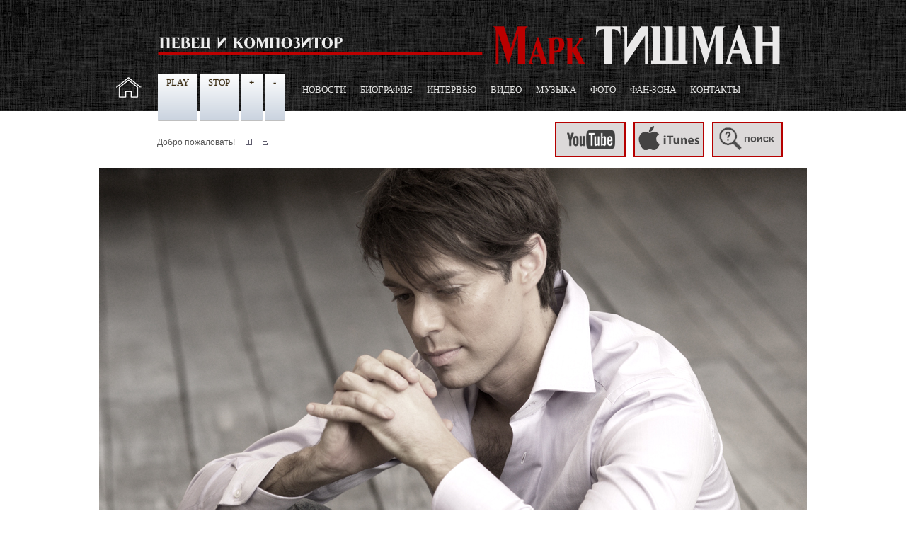

--- FILE ---
content_type: text/html; charset=UTF-8
request_url: http://www.marktishman.ru/photo/26-0-4795
body_size: 8708
content:
<HTML xmlns:o = "urn:schemas-microsoft-com:office:office"><HEAD><TITLE>Сайт певца Марка Тишмана. Официальные видео, песни - Фотоальбом</title>
<link type="text/css" rel="stylesheet" href="/_st/my.css" />
<meta http-equiv="Content-Type" content="text/html; charset=windows-1251">
<meta name="keywords" content="Тишман, Марк Тишман, скачать песни Марка Тишмана, Марк Тишман и Нонна Гришаева, сайт Марка Тишмана, заказать выступление Марка Тишмана"/>
<meta name="description" content="Сайт о Марке Тишмане - всё о композиторе и певце Марке Тишмане. Организация концертов Марка Тишмана, организация гастролей Марка Тишмана, биография Марка Тишмана, фото Марка Тишмана, песни Марка Тишмана"/>
<META NAME=robots CONTENT="all"/>
<meta name="rating" content="General"/>
<META NAME=category CONTENT="Марк Тишман, Тишман, сайт"/>
<TITLE>Певец и композитор Марк Тишман. Биография и фотографии. Скачать песни Марка Тишмана. Организация гастролей Марка Тишмана</TITLE> 
<!--[if gte IE 5.5000]>
<!--[if lte IE 7]><script defer type="text/javascript" src="pngfix.js"></script><![endif]-->



	<link rel="stylesheet" href="/.s/src/base.min.css?v=041628" />
	<link rel="stylesheet" href="/.s/src/layer3.min.css?v=041617" />

	<script src="/.s/src/jquery-1.12.4.min.js"></script>
	
	<script src="/.s/src/uwnd.min.js?v=041628"></script>
	<script src="//s765.ucoz.net/cgi/uutils.fcg?a=uSD&ca=2&ug=999&isp=1&r=0.748374368058382"></script>
	<link rel="stylesheet" href="/.s/src/ulightbox/ulightbox.min.css" />
	<link rel="stylesheet" href="/.s/src/photo.css?v=041617" />
	<link rel="stylesheet" href="/.s/src/photopage.min.css?v=041617" />
	<script src="/.s/src/ulightbox/ulightbox.min.js"></script>
	<script src="/.s/src/photopage.min.js?v=041617"></script>
	<script>
/* --- UCOZ-JS-DATA --- */
window.uCoz = {"site":{"domain":"marktishman.ru","id":"0tishman","host":"tishman.ucoz.ru"},"country":"US","layerType":3,"uLightboxType":1,"module":"photo","language":"ru","sign":{"7252":"Предыдущий","5255":"Помощник","5458":"Следующий","7251":"Запрошенный контент не может быть загружен. Пожалуйста, попробуйте позже.","3125":"Закрыть","7287":"Перейти на страницу с фотографией.","7253":"Начать слайд-шоу","7254":"Изменить размер"},"ssid":"440124555041210731775"};
/* --- UCOZ-JS-CODE --- */

		function eRateEntry(select, id, a = 65, mod = 'photo', mark = +select.value, path = '', ajax, soc) {
			if (mod == 'shop') { path = `/${ id }/edit`; ajax = 2; }
			( !!select ? confirm(select.selectedOptions[0].textContent.trim() + '?') : true )
			&& _uPostForm('', { type:'POST', url:'/' + mod + path, data:{ a, id, mark, mod, ajax, ...soc } });
		}
function loginPopupForm(params = {}) { new _uWnd('LF', ' ', -250, -100, { closeonesc:1, resize:1 }, { url:'/index/40' + (params.urlParams ? '?'+params.urlParams : '') }) }
/* --- UCOZ-JS-END --- */
</script>

	<style>.UhideBlock{display:none; }</style>
	<script type="text/javascript">new Image().src = "//counter.yadro.ru/hit;noadsru?r"+escape(document.referrer)+(screen&&";s"+screen.width+"*"+screen.height+"*"+(screen.colorDepth||screen.pixelDepth))+";u"+escape(document.URL)+";"+Date.now();</script>
</head>



<body Align=center style="background:url('http://www.marktishman.ru/DIS_2016/INDEX_2017DIS_fon2.jpg')#ffffff; background-size:cover; margin:0px; padding:0px; background-attachment: fixed; BORDER-COLLAPSE: collapse" >









<div style="background:url('http://www.marktishman.ru/DIS_2016/fon_up.jpg')#000000; WIDTH: 100%; position: fixed; height: 157px; "></div>

<div style="background:#ffffff; WIDTH: 100%;">

<TABLE Align=center style="background:url('') repeat-y #ffffff; clear:both; text-align:center; WIDTH:1000px; height: 100px; vAlign=top" >
<TBODY><TR style="background:url('') repeat-x #; position: fixed; vAlign=top ">

<TD style="PADDING-LEFT: 0px; PADDING-TOP: 10px"; vAlign=top Align=left>
<A title=Главная href="http://www.marktishman.ru/"><IMG src="http://www.marktishman.ru/DIS_2016/NAME27.png" >
</A></TD></tr></TBODY></TABLE>


<TABLE Align=center style="background:url('') repeat-y #ffffff; clear:both; text-align:center; WIDTH:1000px; height: 47px; vAlign=top" >
<TBODY><TR style="background:url('') repeat-x #; position: fixed; WIDTH:998px; height: 45px; vAlign=top ">


<TD style="PADDING-left: 20px; PADDING-top: 5px; " vAlign=top Align=left>
<A title=Главная href="http://www.marktishman.ru/"><IMG src="http://www.marktishman.ru/DIS_2016/HOME_MT.png" >
</A></TD>
<td style="PADDING-left: 20px; PADDING-top: 0px; height:40px">

<style>
.dsbutton,
.dsbutton:visited {
background: linear-gradient(to top, #CAD3DF, #fff);
display:inline-block;
padding: 5px 12px 45px;
color: #3C2D12;font-weight:NORMAL; font-size:13px; font-family: VERDANA;
text-decoration: none;
-moz-border-radius: 1px;
-webkit-border-radius: 1px;
border-radius: 1px;
-moz-box-shadow: 2 2px 1px rgba(0,0,0,0.5);
-webkit-box-shadow: 1 1px 0px rgba(0,0,0,0.8);
box-shadow: 2 2px 1px rgba(0,0,0,0.5);
-moz-text-shadow: 0 -1px 1px rgba(0,0,0,0.25);
-webkit-text-shadow: 0 -1px 1px rgba(0,0,0,0.25);
text-shadow: 0 -1px 1px rgba(0,0,0,0.25);
border-bottom: 1px solid rgba(0,0,0,0.25);
position: relative;
cursor: pointer;
}
</style>
<NOINDEX><audio id="dshtml5audio" preload="auto" >
<source src="https://drivemusic.me/dl/FChyj4rj6v6BsJtvBT7XOA/1706058824/download_music/2023/10/mark-tishman-glupaja-zlaja-pjanaja-durnaja-ljubov.mp3" >
</audio></NOINDEX>
<div onClick="document.getElementById('dshtml5audio').play()" class="dsbutton" >PLAY</div>
<div onClick="document.getElementById('dshtml5audio').pause()" class="dsbutton" >STOP</div>
<div onClick="document.getElementById('dshtml5audio').volume += 0.1" class="dsbutton" >+</div>
<div onClick="document.getElementById('dshtml5audio').volume -= 0.1" class="dsbutton" >-</div>


 </td>
<TD style="PADDING-left: 12px; PADDING-top: 5px; " vAlign=top Align=right>
<!--U1AAMENU1Z--><style type="text/css">

#menu {
 padding-left: 0px;
 margin: 0;
 width: 700px;
 font-size: 9px
 font-family: VERDANA;
 position: fixed;}
#menu li {
 list-style: none;
 float: left;
 height: 38px;
 padding-left: 10px;
 padding-right: 10px;
 margin: 0;
 
 text-align:center;
 background:; ;
 position: relative;
 padding-top: 10px;
 }
#menu li a:link{ 
background-color: transparency; color:#E2E2E1; font-weight:NORMAL; font-size:13px; font-family: VERDANA; text-align:center
}
#menu li a:active{ 
background-color: transparency; color:#3C2D12; font-weight:bold; text-align:center
}
#menu li a:visited{ 
background-color: transparency; color:#E2E2E1; font-weight:NORMAL; text-align:center
}
#menu li a:hover{ 
background-color: transparency; color:#000000; font-size:13px; font-weight:NORMAL; text-align:center
}
#menu li ul {
 list-style: none;
 padding: 0;
 margin: 0;
 width: 100px;
 display: none;
 position: absolute;
 padding-left: 0px;
 padding-right: 0px;
 left: 0;
 top: 48px;
 }
#menu li ul a:link{ 
background-color: transparency;font-weight:bold; font-family: verdana;font-size:9px; color:#000000;text-align:center
}
#menu li ul a:active{ 
background-color: transparency;font-weight:bold; font-family: verdana; color:#000000;text-align:center
}
#menu li ul a:visited{ 
background-color: #CFD4D7;font-weight:bold; font-family: verdana; color:#000000;text-align:center
}
#menu li ul a:hover{ 
background-color: transparency; color:#BA0000; font-size:9px;font-weight:bold;text-align:center font-family: verdana;
}

#menu li ul li {
 float: center;
 height: 100%;
 margin: 0;
 width: 100%;
 padding-bottom: 10px;
 text-align: left;
 background: #BCBCBD; opacity:0.9;
 }

#menu li:hover ul, #menu li.jshover ul {
 display: block;
 }
#menu li:hover, #menu li.jshover {
 background: #BCBCBD; 
 }
</style>


<ul id="menu">
<li><a href="http://www.marktishman.ru/" title="НОВОСТИ">НОВОСТИ</a> 
</li> 
 
<li><a href="http://www.marktishman.ru/index/0-16" title="БИОГРАФИЯ">БИОГРАФИЯ</a> 
<ul> 
</ul> 
</li>
 
<li><a href="http://www.marktishman.ru/index/0-453" title="ИНТЕРВЬЮ">ИНТЕРВЬЮ</a> 
<ul> 
<li><a href="http://www.marktishman.ru/index/0-453" title="пресса">ПРЕССА</a> 
<li><a href="http://www.marktishman.ru/index/0-390" title="аудиоинтервью">РАДИО</a> 
</ul> 
</li> 


<li><a href="http://www.marktishman.ru/index/0-452" title="ВИДЕО">ВИДЕО</a> 
<ul> 
<li><a href="http://www.marktishman.ru/index/0-452" title="телеконцерты">ТЕЛЕКОНЦЕРТЫ</a> 
<li><a href="http://www.marktishman.ru/index/0-269" title="передачи">ТЕЛЕПЕРЕДАЧИ</a> 
<li><a href="http://www.marktishman.ru/index/0-446" title="две звезды">ДВЕ ЗВЕЗДЫ</a>
<li><a href="http://www.marktishman.ru/index/0-378" title="сокровище нации">СОКРОВИЩЕ НАЦИИ</a>
<li><a href="http://www.marktishman.ru/index/0-44" title="фабрика звёзд">ФАБРИКА ЗВЁЗД</a>
<li><a href="http://www.marktishman.ru/index/0-689" title="интернет TV">ИНТЕРНЕТ-TV</a>
<li><a href="http://www.marktishman.ru/index/0-641" title="эксклюзив">ЭКСКЛЮЗИВ</a>
<li><a href="http://www.marktishman.ru/index/0-54" title="разное">РАЗНОЕ</a>
</ul> 
</li> 

<li><a href="http://www.marktishman.ru/index/0-121" title="МУЗЫКА">МУЗЫКА</a> 
<ul>
<li><a href="http://www.marktishman.ru/index/0-907" title="песни">ПЕСНИ</a>
<li><a href="http://www.marktishman.ru/index/0-841" title="видеоклипы">КЛИПЫ</a> 
<li><a href="http://www.marktishman.ru/index/0-121" title="дискография">АЛЬБОМЫ</a> 
</ul> 
</li> 



<li><a href="http://www.marktishman.ru/photo/" title="ФОТО">ФОТО</a> 
<ul> 
</ul> 
</li> 


<li><a href="http://www.marktishman.ru/index/0-451" title="ФАН-ЗОНА">ФАН-ЗОНА</a> 
<ul> 
<li><a href="http://www.marktishman.ru/index/0-451" title="МаркИЗ Ангелов">МаркИЗ АНГЕЛОВ</a> 
<li><a href="http://www.marktishman.ru/index/0-124" title="картинки">КАРТИНКИ</a> 
<li><a href="http://www.marktishman.ru/index/0-166" title="маркомания">МАРКОМАНИЯ</a>
<li><a href="http://www.marktishman.ru/index/0-106" title="творчество">ТВОРЧЕСТВО</a>
<li><a href="http://www.marktishman.ru/index/0-99" title="о концертах">О КОНЦЕРТАХ</a>
<li><a href="http://www.marktishman.ru/index/0-142" title="лично от Марка Тишмана">ЛИЧНО ОТ МАРКА</a>
</ul> 
</li> 

 

<!--
<li><a href="http://www.marktishman.ru/forum/" title="ФОРУМ">ФОРУМ</a> 
<ul> 
</ul> 
</li>--> 



<li><a href="http://www.marktishman.ru/index/0-450" title="КОНТАКТЫ">КОНТАКТЫ</a> 
<ul> 
</ul> 
</li><!--/U1AAMENU1Z-->
</TD></TR></TBODY></TABLE>


<TABLE Align=center style="background:url('') repeat-x #ffffff; clear:both; text-align:center; WIDTH:1000px; height: 90px; " >
<TBODY><TR>
<TD style="PADDING-LEFT: 80px; PADDING-TOP: 45px"; vAlign=top Align=LEFT style="COLOR: #ffffff"> Добро пожаловать!<IMG height=1 src="//src.ucoz.net/t/924/2.gif" width=15 border=0><a href="/index/3" title="Регистрация"><img src="//src.ucoz.net/t/924/5.gif" border="0" alt="Регистрация"></a>
<IMG height=1 src="//src.ucoz.net/t/924/2.gif" width=11 border=0><a href="javascript:;" rel="nofollow" onclick="loginPopupForm(); return false;" title="Вход"><img src="//src.ucoz.net/t/924/7.gif" border="0" alt="Вход"></a>
</TD>

<TD style="PADDING-right: 32px; PADDING-top: 23px; " vAlign=top Align=RIGHT>
<IMG height=1 src="//src.ucoz.net/t/924/2.gif" width=5 border=0>
<NOINDEX><A title="youtube.com" style="COLOR: #5A5555" href="https://www.youtube.com/channel/UCM3xVOrjjkU1mGZF5GP22Ng" rel=nofollow target=_blank><IMG alt='YouTube' src="http://www.marktishman.ru/DIS_2016/SOCIAL/YTUBE_top.png" border=0></a></NOINDEX>
<IMG height=1 src="//src.ucoz.net/t/924/2.gif" width=5 border=0>
<NOINDEX><A title="itunes.apple.com" style="COLOR: #5A5555" href="https://itunes.apple.com/ru/artist/mark-tisman/id590333334" rel=nofollow target=_blank><IMG alt='Марк Тишман в iTunes Store Russia' src="http://www.marktishman.ru/DIS_2016/SOCIAL/iTU.png" border=0></a></NOINDEX>
<IMG height=1 src="//src.ucoz.net/t/924/2.gif" width=5 border=0><A href="http://www.marktishman.ru/search"> <IMG alt='Поиск на сайте' src="http://www.marktishman.ru/DIS_2016/SOCIAL/SR.png" border=0></a></TD>

</TR></TBODY></TABLE>




<TABLE Align=center style="BACKGROUND-IMAGE: url('http://www.marktishman.ru/DIS_2016/INDEX_TEMP10.jpg'); WIDTH:1000px; height:627px; BACKGROUND-REPEAT: no-repeat; BORDER-COLLAPSE: collapse; " >
<TBODY><TR>

<TD>

<TABLE style="WIDTH: 100%; height:550px; BACKGROUND-REPEAT: no-repeat; BORDER-COLLAPSE: collapse" >
<TBODY>

<TR >
<TD style="PADDING-left: 50px; PADDING-TOP: 0px" ; vAlign=top Align=left>



</TD></TR>
<TR>
<TD style="PADDING-right: 50px; PADDING-top: 0px; " vAlign=bottom Align=right >

</TD></TR>
</TBODY></TABLE>

</TD></TR></TBODY></TABLE>


<!-- Body -->


<div style="background:#ffffff; WIDTH: 1000px; height: 20px; "></div>











<table Align=center style="background:url('') repeat-y #ffffff; border="0" cellpadding="0" cellspacing="0" width="1000px">
<tr>

<td valign="top" style="PADDING-right:0px; PADDING-left:0px; PADDING-bottom:20px; PADDING-top:0px;">

<table border="0" cellpadding="" cellspacing="0" width="100%" align="center"><tr><td style="">
<A href="http://www.marktishman.ru/">Главная</A> » <A href="/photo/">Фотоальбом</A> » <A href="/photo/25">Телесъёмки Марка Тишмана</A> » <A href="/photo/26">Телесъёмки на различных каналах</A> » На съёмках программы &quot;Смех с доставкой на дом&quot; 
<HR>

<TABLE cellSpacing=1 cellPadding=2 width="60%" align="center" border=0>
<TBODY>
<TR>
<TD align=middle colSpan=2>Марк Тишман на съёмках программы "Смех с доставкой на дом". ТВЦ, май 2013 года. Фото Popzvezda.RU</TD></TR>
<TR>
<TD align=middle colSpan=2><span id="phtmDiv35"><span id="phtmSpan35" style="position:relative"><img   id="p618545660" border="0" src="/_ph/26/2/618545660.jpg?1765482998" /></span></span></TD></TR>
<TR>
<TD class=eDetails style="TEXT-ALIGN: center" colSpan=2>Просмотров: 1455 | Размеры: 425x638px/23.2Kb | Рейтинг: / | Дата: 02.06.2013 | <A href="javascript:;" rel="nofollow" onclick="window.open('/index/8-8', 'up8', 'scrollbars=1,top=0,left=0,resizable=1,width=700,height=375'); return false;">Admin</A> </TD></TR>
<TR>
<TD width="60%" align="center" colSpan=2><A href="/photo/26-0-4795-3?1765482998" target=_blank>Просмотреть фотографию в реальном размере</A> 
<HR>
</TD></TR>
<TR>
<TD width="60%" align="center">
	<select id="rt4795" name="rating" class="eRating" onchange="eRateEntry(this, 4795)" autocomplete=off >
		<option value="0" selected>- Оценить -</option>
		<option value="5">Отлично</option>
		<option value="4">Хорошо</option>
		<option value="3">Неплохо</option>
		<option value="2">Плохо</option>
		<option value="1">Ужасно</option>
	</select></TD></TR>
<TR>
<TD width="70%" align="center"colSpan=2 height=10>
<HR>
</TD></TR>
<TR>
<TD width="60%" align="center"colSpan=2>
 <style type="text/css">
		#phtOtherThumbs {margin-bottom: 10px;}
		#phtOtherThumbs td {font-size: 0;}
		#oldPhotos {position: relative;overflow: hidden;}
		#leftSwch {display:block;width:22px;height:46px;background: transparent url('/.s/img/photopage/photo-arrows.png') no-repeat;}
		#rightSwch {display:block;width:22px;height:46px;background: transparent url('/.s/img/photopage/photo-arrows.png') no-repeat -22px 0;}
		#leftSwch:hover, #rightSwch:hover {opacity: .8;filter: alpha(opacity=80);}
		#phtOtherThumbs img {vertical-align: middle;}
		.photoActiveA img {}
		.otherPhotoA img {opacity: 0.5; filter: alpha(opacity=50);-webkit-transition: opacity .2s .1s ease;transition: opacity .2s .1s ease;}
		.otherPhotoA:hover img {opacity: 1; filter: alpha(opacity=100);}
		#phtOtherThumbs .ph-wrap {display: inline-block;vertical-align: middle;background: url(/.s/img/photopage/opacity02.png);}
		.animate-wrap {position: relative;left: 0;}
		.animate-wrap .ph-wrap {margin: 0 3px;}
		#phtOtherThumbs .ph-wrap, #phtOtherThumbs .ph-tc {/*width: 200px;height: 200px;*/width: auto;}
		.animate-wrap a {display: inline-block;width:  25.0%;*width: 25.0%;*zoom: 1;position: relative;}
		#phtOtherThumbs .ph-wrap {background: none;display: block;}
		.animate-wrap img {width: 100%;}
	</style>

	<script>
	$(function( ) {
		if ( typeof($('#leftSwch').attr('onclick')) === 'function' ) {
			$('#leftSwch').click($('#leftSwch').attr('onclick'));
			$('#rightSwch').click($('#rightSwch').attr('onclick'));
		} else {
			$('#leftSwch').click(new Function($('#leftSwch').attr('onclick')));
			$('#rightSwch').click(new Function($('#rightSwch').attr('onclick')));
		}
		$('#leftSwch').removeAttr('onclick');
		$('#rightSwch').removeAttr('onclick');
	});

	function doPhtSwitch(n,f,p,d ) {
		if ( !f){f=0;}
		$('#leftSwch').off('click');
		$('#rightSwch').off('click');
		var url = '/photo/26-0-0-10-'+n+'-'+f+'-'+p;
		$.ajax({
			url: url,
			dataType: 'xml',
			success: function( response ) {
				try {
					var photosList = [];
					photosList['images'] = [];
					$($('cmd', response).eq(0).text()).find('a').each(function( ) {
						if ( $(this).hasClass('leftSwitcher') ) {
							photosList['left'] = $(this).attr('onclick');
						} else if ( $(this).hasClass('rightSwitcher') ) {
							photosList['right'] = $(this).attr('onclick');
						} else {photosList['images'].push(this);}
					});
					photosListCallback.call(photosList, photosList, d);
				} catch(exception ) {
					throw new TypeError( "getPhotosList: server response does not seems to be a valid uCoz XML-RPC code: " . response );
				}
			}
		});
	}

	function photosListCallback(photosList, direction ) {
		var dirSign;
		var imgWrapper = $('#oldPhotos'); // CHANGE this if structure of nearest images changes!
		var width = imgWrapper.width();
		imgWrapper.width(width);
		imgWrapper = imgWrapper.find(' > span');
		newImg = $('<span/>', {
			id: 'newImgs'
		});
		$.each(photosList['images'], function( ) {
			newImg.append(this);
		});
		if ( direction == 'right' ) {
			dirSign = '-';
			imgWrapper.append(newImg);
		} else {
			dirSign = '+';
			imgWrapper.prepend(newImg).css('left', '-' + width + 'px');
		}
		newImg.find('a').eq(0).unwrap();
		imgWrapper.animate({left: dirSign + '=' + width + 'px'}, 400, function( ) {
			var oldDelete = imgWrapper.find('a');
			if ( direction == 'right') {oldDelete = oldDelete.slice(0, 4);}
			else {oldDelete = oldDelete.slice(-4);}
			oldDelete.remove();
			imgWrapper.css('left', 0);
			try {
				if ( typeof(photosList['left']) === 'function' ) {
					$('#leftSwch').click(photosList['left']);
					$('#rightSwch').click(photosList['right']);
				} else {
					$('#leftSwch').click(new Function(photosList['left']));
					$('#rightSwch').click(new Function(photosList['right']));
				}
			} catch(exception ) {
				if ( console && console.log ) console.log('Something went wrong: ', exception);
			}
		});
	}
	</script>
	<div id="phtOtherThumbs" class="phtThumbs"><table border="0" cellpadding="0" cellspacing="0"><tr><td><a id="leftSwch" class="leftSwitcher" href="javascript:;" rel="nofollow" onclick="doPhtSwitch('469','1','4795', 'left');"></a></td><td align="center" style="white-space: nowrap;"><div id="oldPhotos"><span class="animate-wrap"><a class="otherPhotoA" href="http://www.marktishman.ru/photo/26-0-4796"><span class="ph-wrap"><span class="ph-tc"><img   border="0"  class="otherPhoto" src="/_ph/26/1/875716670.jpg?1765482998" /></span></span></a> <a class="photoActiveA" href="http://www.marktishman.ru/photo/26-0-4795"><span class="ph-wrap"><span class="ph-tc"><img   border="0"  class="photoActive" src="/_ph/26/1/618545660.jpg?1765482998" /></span></span></a> <a class="otherPhotoA" href="http://www.marktishman.ru/photo/26-0-4794"><span class="ph-wrap"><span class="ph-tc"><img   border="0"  class="otherPhoto" src="/_ph/26/1/950125553.jpg?1765482998" /></span></span></a> <a class="otherPhotoA" href="http://www.marktishman.ru/photo/26-0-4792"><span class="ph-wrap"><span class="ph-tc"><img   border="0"  class="otherPhoto" src="/_ph/26/1/384699549.jpg?1765482998" /></span></span></a> </span></div></td><td><a href="javascript:;" rel="nofollow" id="rightSwch" class="rightSwitcher" onclick="doPhtSwitch('472','2','4795', 'right');"></a></td></tr></table></div>
<DIV style="PADDING-TOP: 5px"><a class="photoOtherLink" href="http://www.marktishman.ru/photo/26-0-4796"><span id="prevPh">&laquo; Предыдущая</span></a>&nbsp; | <a class="photoOtherLink" href="http://www.marktishman.ru/photo/26-0-5236">466</a>  <a class="photoOtherLink" href="http://www.marktishman.ru/photo/26-0-4798">467</a>  <a class="photoOtherLink" href="http://www.marktishman.ru/photo/26-0-4799">468</a>  <a class="photoOtherLink" href="http://www.marktishman.ru/photo/26-0-4797">469</a>  <a class="photoOtherLink" href="http://www.marktishman.ru/photo/26-0-4796">470</a>  [<b>471</b>]  <a class="photoOtherLink" href="http://www.marktishman.ru/photo/26-0-4794">472</a>  <a class="photoOtherLink" href="http://www.marktishman.ru/photo/26-0-4792">473</a>  <a class="photoOtherLink" href="http://www.marktishman.ru/photo/26-0-4791">474</a>  <a class="photoOtherLink" href="http://www.marktishman.ru/photo/26-0-4790">475</a>  <a class="photoOtherLink" href="http://www.marktishman.ru/photo/26-0-4789">476</a> |&nbsp; <a class="photoOtherLink" href="http://www.marktishman.ru/photo/26-0-4794"><span id="nextPh">Следующая &raquo;</span></a></DIV></TD></TR></TBODY></TABLE>
<HR>

<div align="center" class="commReg">Добавлять комментарии могут только зарегистрированные пользователи.<br />[ <a href="/index/3">Регистрация</a> | <a href="javascript:;" rel="nofollow" onclick="loginPopupForm(); return false;">Вход</a> ]</div>






</td></tr></table></td>

</tr>
</table>

</div>


<br>

<TABLE Align=center style="background:url('') repeat-x clear:both; text-align:center; WIDTH:1000px; height: 50px; " >
<TBODY><TR>
<td style="PADDING-left: 125px; PADDING-top: 10px; " vAlign=top Align=left><A href="http://www.marktishman.ru/photo/"> <IMG alt='ФотоАльбом' src="http://www.marktishman.ru/DIS_2016/foto_albom.png" border=0></a>
</td>

</tr></TBODY></TABLE>

<br>
<table Align=center >

<tr>

<td align=center>
<table align="center" border="0" cellspacing="0" cellpadding="0" width="100%" class="infTable"><tr><td class="infTd" width="25%"><div align="center" class="opacity" style="padding:0px; margin: 10px; border: 7px solid rgb(255, 255, 255); border-image: none;"><a href="http://www.marktishman.ru/photo/89-0-8028"><img style="margin:0;padding:0;border:0;" src="//www.marktishman.ru/_ph/89/1/55205162.jpg" /></a></div></td><td class="infTd" width="25%"><div align="center" class="opacity" style="padding:0px; margin: 10px; border: 7px solid rgb(255, 255, 255); border-image: none;"><a href="http://www.marktishman.ru/photo/97-0-8459"><img style="margin:0;padding:0;border:0;" src="//www.marktishman.ru/_ph/97/1/114873965.jpg" /></a></div></td><td class="infTd" width="25%"><div align="center" class="opacity" style="padding:0px; margin: 10px; border: 7px solid rgb(255, 255, 255); border-image: none;"><a href="http://www.marktishman.ru/photo/89-0-6354"><img style="margin:0;padding:0;border:0;" src="//www.marktishman.ru/_ph/89/1/466556137.jpg" /></a></div></td><td class="infTd" width="25%"><div align="center" class="opacity" style="padding:0px; margin: 10px; border: 7px solid rgb(255, 255, 255); border-image: none;"><a href="http://www.marktishman.ru/photo/89-0-5229"><img style="margin:0;padding:0;border:0;" src="//www.marktishman.ru/_ph/89/1/639877618.jpg" /></a></div></td></tr></table></td>

</tr></table>

<table Align=center >

<tr>

<td align=center>
<table align="center" border="0" cellspacing="0" cellpadding="0" width="100%" class="infTable"><tr><td class="infTd" width="25%"><div align="center" class="opacity" style="padding:0px; margin: 10px; border: 7px solid rgb(255, 255, 255); border-image: none;"><a href="http://www.marktishman.ru/photo/89-0-8076"><img style="margin:0;padding:0;border:0;" src="//www.marktishman.ru/_ph/89/1/514073190.jpg" /></a></div></td><td class="infTd" width="25%"><div align="center" class="opacity" style="padding:0px; margin: 10px; border: 7px solid rgb(255, 255, 255); border-image: none;"><a href="http://www.marktishman.ru/photo/89-0-6868"><img style="margin:0;padding:0;border:0;" src="//www.marktishman.ru/_ph/89/1/107762810.jpg" /></a></div></td><td class="infTd" width="25%"><div align="center" class="opacity" style="padding:0px; margin: 10px; border: 7px solid rgb(255, 255, 255); border-image: none;"><a href="http://www.marktishman.ru/photo/89-0-5200"><img style="margin:0;padding:0;border:0;" src="//www.marktishman.ru/_ph/89/1/376532173.jpg" /></a></div></td><td class="infTd" width="25%"><div align="center" class="opacity" style="padding:0px; margin: 10px; border: 7px solid rgb(255, 255, 255); border-image: none;"><a href="http://www.marktishman.ru/photo/89-0-6989"><img style="margin:0;padding:0;border:0;" src="//www.marktishman.ru/_ph/89/1/469786102.jpg" /></a></div></td></tr></table></td>

</tr></table>

<br><br>




<div style="background:url('') #000000; WIDTH: 100%; ">

<table Align=center style="background:url('') repeat-y #000000; border="0" cellpadding="0" cellspacing="0" width="1000px">

<tr>
<td valign="top" align="center" >

<table style="PADDING-left: 0px; PADDING-top: 0px;" border="0" cellpadding="0" cellspacing="0" width="100%" height="600px">
<tr><td align="center" style="background:url('') repeat-x; repeat-y; border:0px solid #0298C3; height:600px; "><NOINDEX><iframe width="920" height="500" src="https://www.youtube.com/embed/MbilNaMgRVc" rel=nofollow frameborder="0" allowfullscreen></iframe></NOINDEX>

</td></tr></table>

</td>

</tr>
</table>


</div>


<br>
<TABLE Align=center style="background:url('') repeat-x clear:both; text-align:center; WIDTH:1000px; height: 50px; " >
<TBODY><TR>
<td style="PADDING-left: 125px; PADDING-top: 10px; " vAlign=top Align=left><A href="http://www.marktishman.ru/index/0-453"> <IMG alt='Интервью' src="http://www.marktishman.ru/DIS_2016/INT_PRESSA1.png" border=0></a>
</td>

</tr></TBODY></TABLE>


<table Align=center style="background:url('') repeat-y ; PADDING-top:20px; border="0" cellpadding="0" cellspacing="0" width="1000px" height="390px">
<tr><td>

<TABLE Align=center style="background:url('') repeat-x clear:both; text-align:left; WIDTH:700px; " >
<TBODY>
<tr><td style="PADDING-left: 0px; PADDING-top: 0px; " vAlign=top Align=LEFT><script type="text/javascript" src="http://www.marktishman.ru/rtr/3"></script></td>
<td style="PADDING-left: 0px; PADDING-top: 0px; " vAlign=top Align=LEFT><script type="text/javascript" src="http://www.marktishman.ru/rtr/4"></script></td>
</tr>
<tr><td style="PADDING-left: 0px; PADDING-top: 0px; " vAlign=top Align=LEFT><script type="text/javascript" src="http://www.marktishman.ru/rtr/5"></script></td>
<td style="PADDING-left: 0px; PADDING-top: 0px; " vAlign=top Align=LEFT><script type="text/javascript" src="http://www.marktishman.ru/rtr/6"></script>
</td></tr>

</TBODY></TABLE>

</td>

</tr>
</table>


<br><br>



<!--<div style="background:url('') #840202; WIDTH:100%; " >



<TABLE Align=center style="background:url('') repeat-x #840202; clear:both; text-align:center; WIDTH:1000px; height: 590px; " >
<TBODY><TR>
<TD style="PADDING-right: 0px; PADDING-top: 8px; " vAlign=top Align=center>
<br><br><br>
<NOINDEX><div data-mc-src="8bf7a24e-162e-4ba4-965e-d9675ec411b8#instagram"></div>
 
<script 
 src="https://cdn2.woxo.tech/a.js#607959e0ece8c500155bc024" 
 async data-usrc>
</script>
</NOINDEX></td></TR>
</TBODY></TABLE>




</div>-->

<TABLE Align=center style="background:url('') repeat-x clear:both; text-align:center; " >
<TBODY><TR>
<td style="PADDING-left: 0px; PADDING-top: 0px; " vAlign=top Align=CENTER><A href=""> <script type="text/javascript" src="http://www.marktishman.ru/rtr/7"></script></td>

</tr></TBODY></TABLE>


<br><br>

<div style="background:url('http://www.marktishman.ru/DIS_2016/fon_bottom2017.png')repeat-x #000000; WIDTH:100%; " >

<table Align=center style="background:url('http://www.marktishman.ru/DIS_2016/fon_bottom2017.png') repeat-x #000000; PADDING-top:0px; border="0" cellpadding="0" cellspacing="0" width="1000px" height="">

<tr>
<td valign="top" align="center" style="width:230px; PADDING-left:100px; PADDING-right:0px; PADDING-top:20px;">
<font color="#E4E1E1" style=" font-size: 13px; " >МЕДИА РЕСУРСЫ</font><br><br><br>
<NOINDEX><A title="itunes.apple.com" style="COLOR: #5A5555" href="https://itunes.apple.com/ru/artist/mark-tisman/id590333334" rel=nofollow target=_blank><IMG alt='Марк Тишман в iTunes Store Russia' src="http://www.marktishman.ru/DIS_2016/SOCIAL/iTU_bt.png" border=0></a></NOINDEX>
<br><br>
<NOINDEX><A title="YouTube" style="COLOR: #5A5555" href="https://www.youtube.com/channel/UCM3xVOrjjkU1mGZF5GP22Ng" rel=nofollow target=_blank><IMG alt='YouTube' src="http://www.marktishman.ru/DIS_2016/SOCIAL/YTUBE.png" border=0></a></NOINDEX>
<br><br>
<br>
</td>
<td valign="top" align="center" style="width:230px; PADDING-left:0px; PADDING-right:0px; PADDING-top:20px;">
<font color="#E4E1E1" style=" font-size: 13px; " >АРХИВ НОВОСТЕЙ</font><br><br><div class="boxContent" ><table border="0" cellspacing="1" cellpadding="2" class="calTable"><tr><td align="center" class="calMonth" colspan="7"><a class="calMonthLink" rel="nofollow" href="/news/2025-12">Декабрь 2025</a></td></tr><tr><td align="center" class="calWday">Пн</td><td align="center" class="calWday">Вт</td><td align="center" class="calWday">Ср</td><td align="center" class="calWday">Чт</td><td align="center" class="calWday">Пт</td><td align="center" class="calWdaySe">Сб</td><td align="center" class="calWdaySu">Вс</td></tr><tr><td align="center" class="calMday">1</td><td align="center" class="calMday">2</td><td align="center" class="calMday">3</td><td align="center" class="calMday">4</td><td align="center" class="calMday">5</td><td align="center" class="calMday">6</td><td align="center" class="calMday">7</td></tr><tr><td align="center" class="calMday">8</td><td align="center" class="calMday">9</td><td align="center" class="calMday">10</td><td align="center" class="calMdayA">11</td><td align="center" class="calMday">12</td><td align="center" class="calMday">13</td><td align="center" class="calMday">14</td></tr><tr><td align="center" class="calMday">15</td><td align="center" class="calMday">16</td><td align="center" class="calMday">17</td><td align="center" class="calMday">18</td><td align="center" class="calMday">19</td><td align="center" class="calMday">20</td><td align="center" class="calMday">21</td></tr><tr><td align="center" class="calMday">22</td><td align="center" class="calMday">23</td><td align="center" class="calMday">24</td><td align="center" class="calMday">25</td><td align="center" class="calMday">26</td><td align="center" class="calMday">27</td><td align="center" class="calMday">28</td></tr><tr><td align="center" class="calMday">29</td><td align="center" class="calMday">30</td><td align="center" class="calMday">31</td></tr></table></div><br><br>
</td>





<td valign="top" align="center" style="width:230px; PADDING-left:0px; PADDING-right:100px; PADDING-top:20px;">
<font color="#E4E1E1" style=" font-size: 13px; " >СПРАВКА</font><br><br>
<IMG height=1 src="//src.ucoz.net/t/924/2.gif" width=5 border=0><A href="http://www.marktishman.ru/search"> <IMG alt='Поиск на сайте' src="http://www.marktishman.ru/DIS_2016/SOCIAL/SR_bt1.png" border=0></a><br><br><div class="boxContent"><br><br></div>
<!-- "' --><span class="pbdDZLIG"><a href="https://www.ucoz.ru/"><img style="width:80px; height:15px;" src="/.s/img/cp/47.gif" alt="" /></a></span>

</td>
</tr>
</table>




</div>


<!-- /Body -->


</body>


<!-- Footer --><table border="0" cellpadding="0" cellspacing="0" width="100%" height="80px" style="background:url('') repeat-x " >
<tr><td align="center" style="color:#ffffff">•&nbsp;Дизайн и наполнение сайта креативная группа "DAGAMBA" © 2025 • <DIV>При копировании&nbsp;материалов&nbsp;необходима активная гиперссылка на <A href="http://www.marktishman.ru">www.marktishman.ru</A></DIV>
</td></tr>
</table>
<!-- /Footer -->






</html>
<!-- 0.13597 (s765) -->

--- FILE ---
content_type: text/css
request_url: http://www.marktishman.ru/_st/my.css
body_size: 4919
content:
/* General Style */

div.box h3 {background:url('http://www.marktishman.ru/Dis/menu_block.jpg') repeat-x #333333;padding:5px;text-align:center; font-size:8pt;color:#FCF6E6;font-weight:normal;}
a:link {text-decoration:none; color:#BA0000;}
a:active {text-decoration:none; color:#BA0000;}
a:visited {text-decoration:none; color:#BA0000;}
a:hover {text-decoration:none; color:#707C85;}


a.H4:link {text-decoration:none; color:#575757;}
a.H4:active {text-decoration:none; color:#575757;}
a.H4:visited {text-decoration:none; color:#575757;}
a.H4:hover {text-decoration:none; color:#0298C3;}

h5{font-family:Garamond;font-size:24px;font-weight:normal;color:#B30000; text-align:center; padding-left:0px; padding-RIGHT:15px; background: url('') no-repeat ;}

a.H5:link {text-decoration:none; color:#000000; font-weight:bold;}
a.H5:active {text-decoration:none; color:#000000; font-weight:bold;}
a.H5:visited {text-decoration:none; color:#000000; font-weight:bold;}
a.H5:hover {text-decoration:none; color:#BE0000; font-weight:bold;}

h55{font-family:Garamond;font-size:24px;font-weight:normal;color:#B30000;}

a.H6:link {font-family:verdana,arial,helvetica; font-size:8pt; text-decoration:none; color:#000000; font-weight:normal;}
a.H6:active {font-family:verdana,arial,helvetica; font-size:8pt;text-decoration:none; color:#000000; font-weight:normal;}
a.H6:visited {font-family:verdana,arial,helvetica; font-size:8pt;text-decoration:none; color:#000000; font-weight:normal;}
a.H6:hover {font-family:verdana,arial,helvetica; font-size:9pt;text-decoration:none; color:#0298C3; font-weight:bold;}

a.H7:link {font-family:verdana,arial,helvetica; font-size:20pt; text-decoration:none; color:#000000; font-weight:normal;}
a.H7:active {font-family:verdana,arial,helvetica; font-size:20pt;text-decoration:none; color:#000000; font-weight:normal;}
a.H7:visited {font-family:verdana,arial,helvetica; font-size:20pt;text-decoration:none; color:#000000; font-weight:normal;}
a.H7:hover {font-family:verdana,arial,helvetica; font-size:20pt;text-decoration:none; color:#000000; font-weight:normal;}

a.H8:link {font-family:verdana,arial,helvetica; font-size:8pt; text-decoration:none; color:#000000; font-weight:normal;}
a.H8:active {font-family:verdana,arial,helvetica; font-size:8pt;text-decoration:none; color:#000000; font-weight:normal;}
a.H8:visited {font-family:verdana,arial,helvetica; font-size:8pt;text-decoration:none; color:#000000; font-weight:normal;}
a.H8:hover {font-family:verdana,arial,helvetica; font-size:8pt;text-decoration:none; color:#0298C3; font-weight:normal;}




a.G:link {text-decoration:none; color:#BE0000; font-weight:bold;}
a.G:active {text-decoration:none; color:#BE0000; font-weight:bold;}
a.G:visited {text-decoration:none; color:#BE0000; font-weight:bold;}
a.G:hover {text-decoration:none; color:#BE0000; font-weight:bold;}


td, body {font-family:verdana,arial,helvetica; font-size:9pt; color:#575757;}
form {padding:0px;margin:0px;}
input,textarea,select {vertical-align:middle; font-size:8pt; font-family:verdana,arial,helvetica; }
.copy {font-size:7pt;}

a.noun:link {text-decoration:none; color:#FEAE01;}
a.noun:active {text-decoration:none; color:#FEAE01;}
a.noun:visited {text-decoration:none; color:#FEAE01;}
a.noun:hover {text-decoration:underline; color:#0298C3;}

hr {border:1px solid #BE0000}
label {cursor:pointer;cursor:hand}

.blocktitle {font-family:Verdana,Sans-Serif;color:#787878;font-size:12px;}

a.menu1:link {text-decoration:none; color:#BE0000}
a.menu1:active {text-decoration:none; color:#BE0000}
a.menu1:visited {text-decoration:none; color:#}
a.menu1:hover {text-decoration:none; color:#FF9900}
.menuTd {padding-left:12px;padding-right:10px; background: url('http://src.ucoz.ru/t/958/7.gif') no-repeat 0px 3px;}

.mframe {border-left:1px solid #E5E7EA; border-right:1px solid #E5E7EA;}
.colgray {border-right:1px solid #E5E7EA;}
.colwhite {border-right:1px solid #ffffff;}
.msep {border-top:1px solid #BE0000;}
/* ------------- */

/* Форма входа 
 ------------------------------------------*/ 
 #cell_vxod { 
 float:left; 
 width:270px; 
 } 

 #cell_vxod a:link, 
 #cell_vxod a:visited {text-decoration:none; color:#5a79b8;} 
 #cell_vxod a:hover {text-decoration:none; color:#5cb85a;} 

 #vxod_reg { 
 float:left; 
 font:10px Verdana,Arial,Helvetica, sans-serif; 
 color:#BABABA; 
 font-weight: bold; 
 width:212px; 
 padding: 5px 5px 0px 0px; 
 } 

 #cell_knopkav { 
 float:left; 
 width:53px; 
 } 

 .cell_pola_vxod { 
 float:left; 
 margin-bottom: 10px; 
 } 

 .vxod_name { 
 width:55px; text-shadow: 1px 1px 1px #fff; 
 background:#d6d6d6; 
 border-right: none; 
 border-left: 1px solid #d6d6d6; 
 padding: 5px 0px 5px 5px; 
 } 

 .login_pole { 
 width:193px; 
 border-left: none; 
 border-right: 1px solid #d6d6d6; 
 padding: 5px 5px 5px 10px; 
 vertical-align:middle; 
 } 

 .login_pole, 
 .vxod_name { 
 float:left; 
 font:11px Verdana,Arial,Helvetica, sans-serif; 
 color:#555; 
 border-top: 1px solid #d6d6d6; 
 border-bottom: 1px solid #d6d6d6; 
 margin:0px; 
 } 

 .login_pole {background: #f6f6f6 url(http://wallaby.ucoz.ru/images33/fon_ugol_pola_White.gif) no-repeat left;} 
 .login_pole:focus {background: #fff url(http://wallaby.ucoz.ru/images33/fon_ugol_pola_White.gif) no-repeat left;} 

 .knopka_vxoda { 
 color:#555; text-shadow: 1px 1px 1px #fff; 
 padding: 3px 0px; 
 width:53px; 
 background: #f6f6f6; 
 border:1px solid #d6d6d6; 
 margin:0px; 
 } 

 .knopka_vxoda:hover { 
 background: #d6d6d6; 
 } 
 /* -------------------------------------- */


/* Menus */
ul.uz {list-style: none; margin: 0 0 0 0; padding-left: 0px;}
li.menus {margin: 0; padding: 2px 0 2px 20px; background: url('http://src.ucoz.ru/t/958/8.gif') no-repeat 0px 2px; margin-bottom: .6em;}
/* ----- */

/* Main Menu */
.m {font-weight:normal;}
a.m:link {text-decoration:none; color:#FCF6E6}
a.m:active {text-decoration:none; color:#FCF6E6}
a.m:visited {text-decoration:none; color:#FCF6E6}
a.m:hover {text-decoration:none; color:#BE0000}

.ma {font-weight:bold;}
a.ma:link {text-decoration:none; color:#BE0000}
a.ma:visited {text-decoration:none; color:#BE0000}
a.ma:hover {text-decoration:none; color:#BE0000}
li.m {margin: 0; padding: 5px 0 5px 20px; background: url('http://src.ucoz.ru/t/958/9.gif') no-repeat 0px 3px;}
/* --------- */

/* Module Part Menu */
.catsTd {padding: 2px 0 2px 20px; background: url('http://www.marktishman.ru/DIS_2016/DOT.png') no-repeat 0px 2px;height:20px;}
.catName {font-family:Tahoma,Arial,Sans-Serif;font-size:11px;}
.catNameActive {font-family:Tahoma,Arial,Sans-Serif;font-size:11px;}
.catNumData {font-size:7pt;color:#5D5B6C;}
.catDescr {font-size:7pt; padding-left:10px;}
a.catName:link {text-decoration:none; color:#BE0000;}
a.catName:visited {text-decoration:none; color:#BE0000;}
a.catName:hover {text-decoration:none; color:#BFB5AC;}
a.catName:active {text-decoration:none; color:#BFB5AC;}
a.catNameActive:link {text-decoration:none; color:#BE0000;}
a.catNameActive:visited {text-decoration:none; color:#BE0000;}
a.catNameActive:hover {text-decoration:none; color:#BFB5AC;}
a.catNameActive:active {text-decoration:none; color:#BFB5AC;}
/* ----------------- */

/* Slaider */ 
 .sliderwrapper { 
 position:relative; 
 overflow:hidden; 
 border:6px; 
 width:999px; 
 height:570px; 
 } 
 
 .sliderwrapper .contentdiv { 
 visibility:hidden; 
 position:absolute; 
 left:0; 
 top:0; 
 width:999px; 
 height:100%; 
 filter:progid:DXImageTransform.Microsoft.alpha(opacity=56); 
 -moz-opacity:1; 
 opacity:1; 
 } 
 
 .pagination { 
 width:716px; 
 text-align:center; 
 padding:5px 0; 
 margin-top:570px; 
 } 
 
 .pagination a { 
 padding:3px 5px; 
 text-decoration:#cccccc; 
 font-weight: bold; 
 color:#707070; 
 background:#494949; 
 } 
 
 .pagination a:hover, .pagination a.selected { 
 color:#cccccc; 
 font-weight: bold; 
 background-color:#494949; 
 } 
 /* ------- */ 
 
 .text {text-shadow:0px 1px 0px #fff} 
/* Entries Style */
.eBlock {}
.eTitle {font-family:Garamond;font-size:18px;font-weight:normal;color:#B30000; text-align:center; padding-left:0px; padding-RIGHT:15px; background: url('') no-repeat ;}
.eTitle a:link {text-decoration:none; color:#ffffff;}
.eTitle a:visited {text-decoration:none; color:#ffffff;}
.eTitle a:hover {text-decoration:none; color:#575757;}
.eTitle a:active {text-decoration:none; color:#575757;}

.eTitle1 {font-family:Garamond;font-size:20px;font-weight:normal;color:#333333; text-align:center; padding-left:15px; padding-RIGHT:15px; background: url('') no-repeat ;}
.eTitle1 a:link {text-decoration:none; color:#000000;}
.eTitle1 a:visited {text-decoration:none; color:#333333;}
.eTitle1 a:hover {text-decoration:none; color:#BA0000;}
.eTitle1 a:active {text-decoration:none; color:#BA0000;}


.eMessage2 {font-family:verdana,arial,helvetica;font-size:12px;font-weight:normal;color:#575757; }
.eMessage2 a:link {text-decoration:none; color:#BA0000;font-weight:;}
.eMessage2 a:visited {text-decoration:none; color:#BA0000;}
.eMessage2 a:hover {text-decoration:none; color:#000000;}
.eMessage2 a:active {text-decoration:none; color:#707C85;}

.eMessage {text-align:justify;padding-bottom:5px;}
.eText {text-align:justify;padding-bottom:5px;padding-top:5px;border-top:1px solid #BE0000}
.eDetails {font-family:Tahoma,Arial,Sans-Serif;color:#1A1A1A;padding-bottom:5px;padding-top:3px; text-align:left;font-size:7pt;}
.eDetails1 {border-top:1px dashed #DDDDDD;border-bottom:1px dashed #DDDDDD;font-family:Tahoma,Arial,Sans-Serif;color:#1A1A1A;padding-bottom:5px;padding-top:3px; text-align:left;font-size:8pt;}
.eDetails2 {border-bottom:1px dashed #DDDDDD;font-family:Tahoma,Arial,Sans-Serif;color:#1A1A1A;padding-bottom:5px;padding-top:3px; text-align:left;font-size:8pt;}

.eRating {font-size:7pt;}

.eAttach {margin: 16px 0 0 0; padding: 0 0 0 15px; background: url('http://src.ucoz.ru/t/958/11.gif') no-repeat 0px 0px;}
/* ------------- */

/* Entry Manage Table */
.manTable {}
.manTdError {color:#FF0000;}
.manTd1 {}
.manTd2 {}
.manTd3 {}
.manTdSep {}
.manHr {}
.manTdBrief {}
.manTdText {}
.manTdFiles {}
.manFlFile {}
.manTdBut {}
.manFlSbm {}
.manFlRst {}
.manFlCnt {}
/* ------------------ */

/* Comments Style */
.cAnswer {padding-left:15px;padding-top:4px;font-style:italic; color:#000000;}

.cBlock1 {background:#D5D5D5; border:1px solid #575757;}
.cBlock2 {background:#D5D5D5; border:1px solid #575757;}
/* -------------- */

/* Comments Form Style */
.commTable {}
.commTd1 {color:#000000;}
.commTd2 {}
.commFl {color:#5D5B6C;width:100%;background:#ffffff;border:1px solid #575757;}
.smiles {border:1px inset;background:#FFFFFF;}
.commReg {padding: 10 0 10 0px; text-align:center;}
.commError {color:#FF0000;}
.securityCode {color:#5D5B6C;background:#ffffff;border:1px solid #575757;}
/* ------------------- */

/* Archive Menu */
.archLi {padding: 0 0 3px 10px; background: url('http://src.ucoz.ru/t/958/12.gif') no-repeat 0px 4px; font-family:Tahoma,Arial,Sans-Serif;}
a.archLink:link {text-decoration:underline; color:#5D5B6C;}
a.archLink:visited {text-decoration:underline; color:#5D5B6C;}
a.archLink:hover {text-decoration:none; color:#000000;}
a.archLink:active {text-decoration:none; color:#000000;}
/* ------------ */

/* Archive Style */
.archiveCalendars {text-align:center;color:#0000FF;}
.archiveDateTitle {font-weight:bold;color:#5D5B6C;padding-top:15px;}
.archEntryHr {width:250px;color:#DDDDDD;}
.archiveeTitle li {margin-left: 15px; padding: 0 0 0 15px; background: url('http://src.ucoz.ru/t/958/13.gif') no-repeat 0px 4px; margin-bottom: .6em;}
.archiveEntryTime {width:65px;font-style:italic;}
.archiveEntryComms {font-size:9px;color:#C3C3C3;}
a.archiveDateTitleLink:link {text-decoration:none; color:#5D5B6C}
a.archiveDateTitleLink:visited {text-decoration:none; color:#5D5B6C}
a.archiveDateTitleLink:hover {text-decoration:underline; color:#5D5B6C}
a.archiveDateTitleLink:active {text-decoration:underline; color:#5D5B6C}
.archiveNoEntry {text-align:center;color:#0000FF;}
/* ------------- */

/* Calendar Style */
.calMonth { }
.calWday {color:#B1B0B0; background:#; width:18px;}
.calWdaySe {color:#B1B0B0; background:#; width:18px;}
.calWdaySu {color:#B1B0B0; background:#; width:18px; font-weight:bold;}
.calMday {color:#B1B0B0; background:#; width:18px;}
.calMdayA {color:#D20101; background:#ffffff;font-weight:bold;}
.calMdayIs {border:1px solid #ffffff;font-weight:bold;}
.calMdayIsA {border:1px solid #ffffff; background:#ffffff;font-weight:bold;}
a.calMonthLink:link,a.calMdayLink:link {text-decoration:none; color:#D20101;font-weight:bold;}
a.calMonthLink:visited,a.calMdayLink:visited {text-decoration:none; color:#D20101;font-weight:bold;}
a.calMonthLink:hover,a.calMdayLink:hover {text-decoration:underline; color:#BCBCBD;font-weight:bold;}
a.calMonthLink:active,a.calMdayLink:active {text-decoration:underline; color:#ffffff;}
/* -------------- */

/* Poll styles */
.pollBut {width:110px;}

.pollBody {padding:7px; margin:0px; background:#FFFFFF}
.textResults {background:#E5E5E5}
.textResultsTd {background:#FFFFFF}

.pollNow {border-bottom:1px solid #E5E5E5; border-left:1px solid #E5E5E5; border-right:1px solid #E5E5E5;}
.pollNowTd {}

.totalVotesTable {border-bottom:1px solid #E5E5E5; border-left:1px solid #E5E5E5; border-right:1px solid #E5E5E5;}
.totalVotesTd {background:#FFFFFF;}
/* ---------- */

/* User Group Marks */
a.groupModer:link,a.groupModer:visited,a.groupModer:hover {color:#DB0101; font-weight:bold;}
a.groupAdmin:link,a.groupAdmin:visited,a.groupAdmin:hover {color:#DB0101; font-weight:bold;}
a.groupVerify:link,a.groupVerify:visited,a.groupVerify:hover {color:green;}
a.groupOther1:link,a.groupOther1:visited,a.groupOther1:hover {color:#DD16DB;font-weight:bold;} 
a.groupOther2:link,a.groupOther2:visited,a.groupOther2:hover {color:blue ;font-weight:bold;} 
a.groupOther3:link,a.groupOther3:visited,a.groupOther3:hover {color:DD16DB;font-weight:bold;} 
a.groupOther4:link,a.groupOther4:visited,a.groupOther4:hover {color:#blue ;font-weight:bold;} 
a.groupOther5:link,a.groupOther5:visited,a.groupOther5:hover {color:#BC7801;font-weight:bold;} 
a.groupOther6:link,a.groupOther6:visited,a.groupOther6:hover {color:#yellow;} 
a.groupOther7:link,a.groupOther7:visited,a.groupOther7:hover {color:#yellow;} 
/* ---------------- */

/* Other Styles */
.replaceTable {background:#ffffff;height:100px;width:300px;border:1px solid #454646;}
.replaceBody {background:#FFFFFF;}

.legendTd {font-size:7pt;}
/* ------------ */

/* ===== forum Start ===== */

/* General forum Table View */
.gTable {border:2px solid #BE0000; background:#B7B7B7;width:98%;margin-left:1%;margin-right:1%;}
.gTableTop {padding:2px;background:url('') repeat-x #707070;color:#FCF6E6;font-weight:bold;height:23px;padding-left:17px;font-size:10pt; }
.gTableSubTop {padding:2px;background:#8C8D8D;color:#FCF6E6;font-size:10px;height:20px;}
.gTableBody {padding:2px;background:#D3DBDE;}
.gTableBody1 {padding:2px;background:#ffffff;}
.gTableBottom {padding:2px;background:#D3DBDE;}
.gTableLeft {padding:2px;background:#D3DBDE;font-weight:bold;color:#45666F}
.gTableRight {padding:2px;background:#D8D8D9}
.gTableError {padding:2px;background:#D8D8D9;color:#454646;}
/* ------------------------ */

/* Forums Styles */
.forumNameTd,.forumLastPostTd {border:1px solid #BE0000;padding:2px;background:#FFFFFF}
.forumIcoTd,.forumThreadTd,.forumPostTd {border:1px solid #BE0000;padding:2px;background:#DDDADA}
.forumLastPostTd,.forumArchive {padding:2px;font-size:7pt;}

a.catLink:link {text-decoration:none; color:#FCF6E6;}
a.catLink:visited {text-decoration:none; color:#FCF6E6;}
a.catLink:hover {text-decoration:none; color:#B30000;}
a.catLink:active {text-decoration:none; color:#FCF6E6;}

.lastPostGuest,.lastPostUser,.threadAuthor {font-weight:bold}
.archivedForum{font-size:7pt;color:#ACACAB;font-weight:bold;}
/* ------------- */

/* forum Titles & other */
.forum {font-weight:bold;font-size:9pt;}
.forumDescr,.forumModer {color:#858585;font-size:7pt;}
.forumViewed {font-size:9px;}
a.forum:link, a.lastPostUserLink:link, a.forumLastPostLink:link, a.threadAuthorLink:link {text-decoration:none; color:#676767;}
a.forum:visited, a.lastPostUserLink:visited, a.forumLastPostLink:visited, a.threadAuthorLink:visited {text-decoration:none; color:#676767;}
a.forum:hover, a.lastPostUserLink:hover, a.forumLastPostLink:hover, a.threadAuthorLink:hover {text-decoration:none; color:#000000;}
a.forum:active, a.lastPostUserLink:active, a.forumLastPostLink:active, a.threadAuthorLink:active {text-decoration:none; color:#676767;}
/* -------------------- */

/* forum Navigation Bar */
.forumNamesBar {font-weight:bold;font-size:7pt;}
.forumBarKw {font-weight:normal;}
a.forumBarA:link {text-decoration:none; color:#676767;}
a.forumBarA:visited {text-decoration:none; color:#676767;}
a.forumBarA:hover {text-decoration:none; color:#676767;}
a.forumBarA:active {text-decoration:none; color:#676767;}
/* -------------------- */

/* forum Fast Navigation Blocks */
.fastNav,.fastSearch,.fastLoginForm {font-size:7pt;}
/* ---------------------------- */

/* forum Fast Navigation Menu */
.fastNavMain { background:#DADADA;}
.fastNavCat {background:#EFEFEF;}
.fastNavCatA {background:#EFEFEF;color:#0000FF}
.fastNavForumA {color:#0000FF}
/* -------------------------- */

/* forum Page switches */
.switches {background:#454646;}
.pagesInfo {background:#FFFFFF;padding-right:10px;font-size:7pt;}
.switch {background:#FFFFFF;width:15px;font-size:7pt;}
.switchActive {background:#ffffff;font-weight:bold;color:#45666F;width:15px}
a.switchDigit:link,a.switchBack:link,a.switchNext:link {text-decoration:none; color:#000000;}
a.switchDigit:visited,a.switchBack:visited,a.switchNext:visited {text-decoration:none; color:#000000;}
a.switchDigit:hover,a.switchBack:hover,a.switchNext:hover {text-decoration:none; color:#FF0000;}
a.switchDigit:active,a.switchBack:active,a.switchNext:active {text-decoration:none; color:#FF0000;}
/* ------------------- */

/* forum Threads Style */
.threadNametd,.threadAuthTd,.threadLastPostTd {border:1px solid #BE0000; padding:2px;padding:2px;background:#FFFFFF}
.threadIcoTd,.threadPostTd,.threadViewTd {border:1px solid #BE0000; padding:2px;background:#D1D1D1}
.threadLastPostTd {padding:2px;font-size:7pt;}
.threadDescr {color:#858585;font-size:7pt;}
.threadNoticeLink {font-weight:bold;}
.threadsType {padding:2px;background:#D8D8D9;height:20px;font-weight:bold;font-size:7pt;color:#BE0000;padding-left:40px; }
.threadsDetails {padding:2px;background:#D8D8D9;height:20px;color:#45666F;}
.forumOnlineBar {padding:2px;background:#D8D8D9;height:20px;color:#45666F;}

a.threadPinnedLink:link {text-decoration:none; color:#0000FF;}
a.threadPinnedLink:visited {text-decoration:none; color:#0000FF;}
a.threadPinnedLink:hover {text-decoration:none; color:#FF0000;}
a.threadPinnedLink:active {text-decoration:none; color:#FF0000;}

a.threadLink:link {text-decoration:none; color:#676767;}
a.threadLink:visited {text-decoration:none; color:#676767;}
a.threadLink:hover {text-decoration:none; color:#000000;}
a.threadLink:active {text-decoration:none; color:#000000;}

.postpSwithces {font-size:7pt;}
.thDescr {font-weight:normal;}
.threadFrmBlock {font-size:7pt;text-align:right;}
/* ------------------- */

/* forum Posts View */
.postTable {}
.postPoll {background:#BDBDBD;text-align:center;}
.postFirst {background:#DCDCDC;border-bottom:3px solid #BDBDBD;}
.postRest1 {background:#DCDCDC;}
.postRest2 {background:#DCDCDC;}
.postSeparator {height:1px;background:#be0000;}

.postTdTop {background:#B78D8D;color:#FCF6E6;font-size:10px;height:20px;}
.postBottom {background:#A3A3A3;height:20px}
.postUser {font-weight:bold;}
.postTdInfo {text-align:center;padding:5px;}
.postRankName {margin-top:5px;}
.postRankIco {margin-bottom:5px;margin-bottom:5px;}
.reputation {margin-top:5px;}
.signatureHr {margin-top:20px;color:#303030;}
.posttdMessage {padding:5px;background:#ffffff;}

.pollQuestion {text-align:center;font-weight:bold;} 
.pollButtons,.pollTotal {text-align:center;}
.pollSubmitBut,.pollreSultsBut {width:140px;font-size:7pt;}
.pollSubmit {font-weight:bold;}
.pollEnd {text-align:center;height:30px;}

.codeMessage {background:#D8D8D9;font-size:9px;}
.quoteMessage {background:#D8D8D9;font-size:9px;}

.signatureView {font-size:7pt;} 
.edited {padding-top:30px;font-size:7pt;text-align:right;color:BE0000;}
.editedBy {font-weight:bold;font-size:8pt;}

.statusBlock {padding-top:3px;}
.statusOnline {color:#0000FF;}
.statusOffline {color:#FF0000;}
/* ------------------ */

/* forum AllInOne Fast Add */
.newThreadBlock {background: #F9F9F9;border: 1px solid #B2B2B2;}
.newPollBlock {background: #F9F9F9;border: 1px solid #B2B2B2;}
.newThreadItem {padding: 0 0 0 8px; background: url('http://src.ucoz.ru/t/958/14.gif') no-repeat 0px 4px;}
.newPollItem {padding: 0 0 0 8px; background: url('http://src.ucoz.ru/t/958/14.gif') no-repeat 0px 4px;}
/* ----------------------- */

/* forum Post Form */
.pollBut, .loginButton, .searchSbmFl, .commSbmFl, .signButton {font-size:7pt;background:url('') repeat-x #D8D8D9;color:#454646;border:1px solid #7D7D7D;}

.codeButtons {font-size:7pt;background:url('') repeat-x #D5D5D5;color:#7D7D7D;border:1px solid #7D7D7D;}
.codeCloseAll {font-size:7pt;background:url('') repeat-x #D5D5D5;color:#7D7D7D;border:1px solid #7D7D7D;font-weight:bold;}
.postNameFl,.postDescrFl {background:#ffffff;border:1px solid #5D5B6C;width:400px}
.postPollFl,.postQuestionFl {background:#ffffff;border:1px solid #5D5B6C;width:400px}
.postResultFl {background:#ffffff;border:1px solid #646666;width:50px}
.postAnswerFl {background:#ffffff;border:1px solid #646666;width:300px}
.postTextFl {background:#ffffff;border:1px solid #646666;width:550px;height:150px}
.postUserFl {background:#ffffff;border:1px solid #646666;width:300px}

.pollHelp {font-weight:normal;font-size:7pt;padding-top:3px;}
.smilesPart {padding-top:5px;text-align:center}
/* ----------------- */

/* ====== forum End ====== */

/* ФОРМА ВХОДА wallaby.ucoz.ru 
 ===================================================*/ 

 #forma_vxoda { 
 overflow: hidden; 
 width:250px; 
 margin: 10px 0px; 
 } 

 #vxod-1 { 
 float:left; 
 width:210px; 
 } 

 #vxod-2 { 
 float:left; 
 width:40px; 
 } 

 #vxod-3 { 
 float:left; 
 width:100%; 
 } 

 #vxod-4 { 
 float:left; 
 padding-left: 22px; 

 } 
 #vxod-5 { 
 float:right; 
 padding-right: 6px; 
 } 

 #vxod-4, 
 #vxod-5 { 
 font:11px Verdana,Arial,Helvetica, sans-serif; 
 } 

 .web_os, 
 .login_pass, 
 .login_email { 
 font:11px Verdana,Arial,Helvetica, sans-serif; color:#555; 
 width:198px; 
 border:1px solid #bebebe; 
 margin: 0px 0px 12px 0px; 
 background:#fff; 
 padding: 5px 5px 5px 5px; 
 } 

 .login_email { 
 background: url('http://wallaby.ucoz.ru/vxod/fon_login_email.png') no-repeat center #fff; 
 } 

 .login_pass { 
 background: url('http://wallaby.ucoz.ru/vxod/fon_login_pass.png') no-repeat center #fff; 
 } 

 .login_knopka { 
 width:30px; 
 height:62px; 
 border: 0; 
 background: url('http://wallaby.ucoz.ru/vxod/fon_login_knopka.png') no-repeat top; 
 margin-left: 10px; 
 } 
 /* =================================================*/



.opacity {
-moz-transition: all 0.4s; 
-webkit-transition: all 0.4s; 
-ms-transition: all 0.4s; 
-o-transition: all 0.4s; 
transition: all 0.4s; 
opacity:1;
filter:alpha(opacity=100);
}
 
.opacity:hover {
opacity:0.5;
filter:alpha(opacity=50);
}





#bg {
 position:absolute;
 top:-50%;
 left:-50%;
 width:200%;
 height:200%;
}

#bg img {
 position:absolute;
 top:0;
 left:0;
 right:0;
 bottom:0;
 margin:auto;
 min-width:50%;
 min-height:50%;
}

--- FILE ---
content_type: text/javascript; charset=UTF-8
request_url: http://www.marktishman.ru/rtr/6
body_size: 186
content:
document.write('<a href="http://www.marktishman.ru/rtr/6-41-1" target="_blank"><img alt="" border="0" src="http://www.marktishman.ru/DIS_2016/PRESSA_BANNERS/447.png" width="480" height="240"></a>');

--- FILE ---
content_type: text/javascript; charset=UTF-8
request_url: http://www.marktishman.ru/rtr/5
body_size: 187
content:
document.write('<a href="http://www.marktishman.ru/rtr/5-31-1" target="_blank"><img alt="" border="0" src="http://www.marktishman.ru/DIS_2016/PRESSA_BANNERS/1354.png" width="480" height="240"></a>');

--- FILE ---
content_type: text/javascript; charset=UTF-8
request_url: http://www.marktishman.ru/rtr/3
body_size: 186
content:
document.write('<a href="http://www.marktishman.ru/rtr/3-14-1" target="_blank"><img alt="" border="0" src="http://www.marktishman.ru/DIS_2016/PRESSA_BANNERS/15.png" width="480" height="240"></a>');

--- FILE ---
content_type: application/javascript; charset=UTF-8
request_url: http://www.marktishman.ru/.s/src/ulightbox/ulightbox.min.js
body_size: 23079
content:
if(void 0===window.ulb&&(window.ulb={}),!$.browser){var browserObject={msie:!1,version:0},ua=window.navigator.userAgent,msie=ua.indexOf("MSIE ");if(msie>=0){var version=parseInt(ua.substring(msie+5,ua.indexOf(".",msie)));browserObject.msie=!0,browserObject.version=version}$.browser=browserObject}!function(e,t,n){var a,o=n(e),r=n(t),s=n.fancybox=function(){s.open.apply(this,arguments)},l=!1,c=void 0!==t.createTouch;n.extend(s,{version:"2.0.5",defaults:{padding:15,margin:20,width:800,height:600,minWidth:100,minHeight:100,maxWidth:9999,maxHeight:9999,depthOfRecur:0,autoSize:!0,autoResize:!c,autoCenter:!c,fitToView:!0,aspectRatio:!1,topRatio:.5,fixed:!(n.browser.msie&&6>=n.browser.version||c),scrolling:"auto",wrapCSS:"fancybox-default",arrows:!0,closeBtn:!0,closeClick:!1,nextClick:!1,mouseWheel:!0,autoPlay:!1,playSpeed:3e3,preload:3,modal:!1,loop:!0,ajax:{dataType:"html",headers:{"X-fancyBox":!0}},keys:{next:[13,32,34,39,40],prev:[8,33,37,38],close:[27]},tpl:{wrap:'<div class="fancybox-wrap"><div class="fancybox-outer"><div class="fancybox-inner"></div></div></div>',image:'<img class="fancybox-image" src="{href}" alt="" />',iframe:'<iframe class="fancybox-iframe" name="fancybox-frame{rnd}" frameborder="0" hspace="0"'+(n.browser.msie?' allowtransparency="true"':"")+"></iframe>",swf:'<object classid="clsid:D27CDB6E-AE6D-11cf-96B8-444553540000" width="100%" height="100%"><param name="wmode" value="transparent" /><param name="allowfullscreen" value="true" /><param name="allowscriptaccess" value="always" /><param name="movie" value="{href}" /><embed src="{href}" type="application/x-shockwave-flash" allowfullscreen="true" allowscriptaccess="always" width="100%" height="100%" wmode="transparent"></embed></object>',error:'<p class="fancybox-error">'+ulb.error+"</p>",closeBtn:'<div title="Close x" class="fancybox-item fancybox-close"></div>',next:'<a title="Next" href="javascript:;" class="fancybox-nav fancybox-next"><span></span></a>',prev:'<a title="Prev" href="javascript:;" class="fancybox-nav fancybox-prev"><span></span></a>'},openEffect:"fade",openSpeed:250,openEasing:"swing",openOpacity:!0,openMethod:"zoomIn",closeEffect:"fade",closeSpeed:250,closeEasing:"swing",closeOpacity:!0,closeMethod:"zoomOut",nextEffect:"elastic",nextSpeed:300,nextEasing:"swing",nextMethod:"changeIn",prevEffect:"elastic",prevSpeed:300,prevEasing:"swing",prevMethod:"changeOut",helpers:{overlay:{speedIn:0,speedOut:300,opacity:.8,css:{cursor:"pointer"},closeClick:!0},title:{type:"float"}}},group:{},opts:{},coming:null,current:null,isOpen:!1,isOpened:!1,wrap:null,outer:null,inner:null,player:{timer:null,isActive:!1},ajaxLoad:null,imgPreload:null,transitions:{},helpers:{},open:function(e,t){s.close(!0),e&&!n.isArray(e)&&(e=e instanceof n?n(e).get():[e]),s.isActive=!0,s.opts=n.extend(!0,{},s.defaults,t),n.isPlainObject(t)&&void 0!==t.keys&&(s.opts.keys=!!t.keys&&n.extend({},s.defaults.keys,t.keys)),s.group=e,s._start(s.opts.index||0)},cancel:function(){s.coming&&!1===s.trigger("onCancel")||(s.coming=null,s.hideLoading(),s.ajaxLoad&&s.ajaxLoad.abort(),s.ajaxLoad=null,s.imgPreload&&(s.imgPreload.onload=s.imgPreload.onabort=s.imgPreload.onerror=null))},close:function(e){s.cancel(),s.current&&!1!==s.trigger("beforeClose")&&(s.unbindEvents(),!s.isOpen||e&&!0===e[0]?(n(".fancybox-wrap").stop().trigger("onReset").remove(),s._afterZoomOut()):(s.isOpen=s.isOpened=!1,n(".fancybox-item, .fancybox-nav").remove(),s.wrap.stop(!0).removeClass("fancybox-opened"),s.inner.css("overflow","hidden"),s.transitions[s.current.closeMethod]()))},play:function(e){var t=function(){clearTimeout(s.player.timer)},a=function(){t(),s.current&&s.player.isActive&&(s.player.timer=setTimeout(s.next,s.current.playSpeed))},o=function(){t(),n("body").unbind(".player"),s.player.isActive=!1,s.trigger("onPlayEnd")};s.player.isActive||e&&!1===e[0]?o():s.current&&(s.current.loop||s.current.index<s.group.length-1)&&(s.player.isActive=!0,n("body").bind({"afterShow.player onUpdate.player":a,"onCancel.player beforeClose.player":o,"beforeLoad.player":t}),a(),s.trigger("onPlayStart"))},next:function(){if("undefined"==typeof getPhotoVars||a||(a=getPhotoVars()),a&&s.current){s.current.index=0;for(var e=0;e<s.group.length&&(m1=s.group[e].href.match(/\/(?:[0-9]+\.[a-z]+)$/i),m2=s.current.href.match(/\/\d+\.[^\?]+/i),m1[0]!=m2[0]);e++)s.current.index++}s.current&&s.jumpto(+s.current.index+1,1)},prev:function(){if("undefined"==typeof getPhotoVars||a||(a=getPhotoVars()),a&&s.current){s.current.index=0;for(var e=0;e<s.group.length&&(m1=s.group[e].href.match(/\/(?:[0-9]+\.[a-z]+)$/i),m2=s.current.href.match(/\/\d+\.[^\?]+/i),m1[0]!=m2[0]);e++)s.current.index++}s.current&&s.jumpto(+s.current.index-1,-1)},jumpto:function(e,t){if("undefined"==typeof getPhotoVars||a||(a=getPhotoVars()),a){var n=s.current.href.split("?");if(c=checkPhotoPosition(a.photoUrls,n[0])){var o,r=pages=0;if($.each(a.photoUrls,(function(e){for(var t in e)r++;pages++})),1==c[0]?o=res=void 0===a.photoUrls[parseInt(c[1])+1]?1:parseInt(c[1])+1:-1==c[0]&&(o=res=c[1]-1<1?Math.max.apply(Math,Object.keys(a.photoUrls)):parseInt(c[1])-1),1!=pages&&(null==a.photoUrls[o]||r!=s.group.length)){url=a.pageUrlMask.replace(/\%[pa]/gi,(function(e){return"%p"==e?o:"%a"==e?1:void 0}));var l=e;function p(){var n=$(s.group[0]).clone()[0];s.group=new Array,i=0,$.each(a.photoUrls,(function(a,o){o&&$.each(o,(function(a,o){var r=$(n).clone()[0];$(r).attr("data-url","/photo/0-0-"+o[0]),r.href=o[1],s.group.push(r),s.current.href==r.pathname&&(e=l=i+t),i++}))})),s.current&&(l=parseInt(l,10),1<s.group.length&&s.current.loop&&(l>=s.group.length?l=0:0>l&&(l=s.group.length-1)),void 0!==s.group[l]&&(s.cancel(),s._start(l)))}return void(a.photoUrls[o]?p():$.ajax({url:url,success:function(e){a.photoUrls[o]=e,p()}}))}}}s.current&&(e=parseInt(e,10),1<s.group.length&&s.current.loop&&(e>=s.group.length?e=0:0>e&&(e=s.group.length-1)),void 0!==s.group[e]&&(s.cancel(),s._start(e)))},reposition:function(e){s.isOpen&&s.wrap.css(s._getPosition(e))},update:function(e){s.isOpen&&(l||setTimeout((function(){var t=s.current;l&&(l=!1,t)&&((t.autoResize||e&&"orientationchange"===e.type)&&(t.autoSize&&(s.inner.height("auto"),t.height=s.inner.height()),s._setDimension(),t.canGrow&&s.inner.height("auto")),t.autoCenter&&s.reposition(),s.trigger("onUpdate"))}),100),l=!0)},toggle:function(){s.isOpen&&(s.current.fitToView=!s.current.fitToView,s.update())},hideLoading:function(){n("#fancybox-loading").remove()},showLoading:function(){s.hideLoading(),n('<div id="fancybox-loading"><div></div></div>').click(s.cancel).appendTo("body")},getViewport:function(){return{x:o.scrollLeft(),y:o.scrollTop(),w:o.width(),h:window.innerHeight}},unbindEvents:function(){s.wrap&&s.wrap.unbind(".fb"),r.unbind(".fb"),o.unbind(".fb")},bindEvents:function(){var e=s.current,t=e.keys;e&&(o.bind("resize.fb, orientationchange.fb",s.update),t&&r.bind("keydown.fb",(function(e){var a;!e.ctrlKey&&!e.altKey&&!e.shiftKey&&!e.metaKey&&0>n.inArray(e.target.tagName.toLowerCase(),["input","textarea","select","button"])&&(a=e.keyCode,-1<n.inArray(a,t.close)?(s.close(),e.preventDefault()):-1<n.inArray(a,t.next)?(s.next(),e.preventDefault()):-1<n.inArray(a,t.prev)&&(s.prev(),e.preventDefault()))})),n.fn.mousewheel&&e.mouseWheel&&1<s.group.length&&s.wrap.bind("mousewheel.fb",(function(e,t){var a=n(e.target).get(0);(0===a.clientHeight||a.scrollHeight===a.clientHeight&&a.scrollWidth===a.clientWidth)&&(e.preventDefault(),s[0<t?"prev":"next"]())})))},trigger:function(e){var t,a=s[-1<n.inArray(e,["onCancel","beforeLoad","afterLoad"])?"coming":"current"];if(a){if(n.isFunction(a[e])&&(t=a[e].apply(a,Array.prototype.slice.call(arguments,1))),!1===t)return!1;a.helpers&&n.each(a.helpers,(function(t,o){o&&void 0!==s.helpers[t]&&n.isFunction(s.helpers[t][e])&&s.helpers[t][e](o,a)})),n.event.trigger(e+".fb")}},isImage:function(e){let t=/\.(jpg|gif|png|bmp|jpeg|webp|svg|avif)(.*)?$/i.test(e),n=/^data:image\/(jpg|gif|png|bmp|jpeg|webp|svg\+xml|avif)(?:;base64)?,/i.test(e),a=/^blob:https?:\/\//i.test(e);return!!e&&(t||n||a)},isSWF:function(e){return e&&e.match(/\.(swf)(.*)?$/i)},_start:function(e){var t,a,o,i={},r=s.group[e]||null;r&&(r.nodeType||r instanceof n)&&(t=!0,n.metadata&&(i=n(r).metadata())),i=n.extend(!0,{},s.opts,{index:e,element:r},n.isPlainObject(r)?r:i),n.each(["href","title","content","type"],(function(e,a){i[a]=s.opts[a]||t&&n(r).attr(a)||i[a]||null})),"number"==typeof i.margin&&(i.margin=[i.margin,i.margin,i.margin,i.margin]),i.modal&&n.extend(!0,i,{closeBtn:!1,closeClick:!1,nextClick:!1,arrows:!1,mouseWheel:!1,keys:null,helpers:{overlay:{css:{cursor:"auto"},closeClick:!1}}}),s.coming=i,!1===s.trigger("beforeLoad")?s.coming=null:(a=i.type,e=i.href||r,a||(t&&(!(o=n(r).data("fancybox-type"))&&r.className&&(a=(o=r.className.match(/fancybox\.(\w+)/))?o[1]:null)),!a&&"string"===n.type(e)&&(s.isImage(e)?a="image":s.isSWF(e)?a="swf":e.match(/^#/)&&(a="inline")),a||(a=t?"inline":"html"),i.type=a),"inline"===a||"html"===a?(i.content||(i.content="inline"===a?n("string"===n.type(e)?e.replace(/.*(?=#[^\s]+$)/,""):e):r),i.content&&i.content.length||(a=null)):e||(a=null),i.group=s.group,i.isDom=t,i.href=e,"image"===a?s._loadImage():"ajax"===a?s._loadAjax():a?s._afterLoad():s._error("type"))},_error:function(e){s.hideLoading(),n.extend(s.coming,{type:"html",autoSize:!0,minHeight:0,hasError:e,content:s.coming.tpl.error}),s._afterLoad()},_loadImage:function(){s.imgPreload=new Image,s.imgPreload.onload=function(){this.onload=this.onerror=null,s.coming.width=this.width,s.coming.height=this.height,s.coming.depthOfRecur++,/Edge/.test(navigator.userAgent)&&s.coming.depthOfRecur<10?0==s.coming.width?s._loadImage():s._afterLoad():(s.coming.depthOfRecur=0,s._afterLoad())},s.imgPreload.onerror=function(){this.onload=this.onerror=null,s._error("image")},s.imgPreload.src=s.coming.href,s.imgPreload.width||s.showLoading()},_loadAjax:function(){s.showLoading(),s.ajaxLoad=n.ajax(n.extend({},s.coming.ajax,{url:s.coming.href,error:function(e,t){"abort"!==t?s._error("ajax",e):s.hideLoading()},success:function(e,t){"success"===t&&(s.coming.content=e,s._afterLoad())}}))},_preloadImages:function(){var e,t=s.group,a=s.current,o=t.length;if(a.preload&&!(2>t.length))for(var i=1;i<=Math.min(a.preload,o-1);i++)e=t[(a.index+i)%o],(e=n(e).attr("href")||e)&&((new Image).src=e)},_afterLoad:function(){s.hideLoading(),s.coming&&!1!==s.trigger("afterLoad",s.current)?(s.isOpened?(n(".fancybox-item").remove(),s.wrap.stop(!0).removeClass("fancybox-opened"),s.inner.css("overflow","hidden"),s.transitions[s.current.prevMethod]()):(n(".fancybox-wrap").stop().trigger("onReset").remove(),s.trigger("afterClose")),s.unbindEvents(),s.isOpen=!1,s.current=s.coming,s.wrap=n(s.current.tpl.wrap).addClass("fancybox-"+(c?"mobile":"desktop")+" fancybox-tmp "+s.current.wrapCSS).appendTo("body"),s.outer=n(".fancybox-outer",s.wrap).css("padding",s.current.padding+"px"),s.inner=n(".fancybox-inner",s.wrap),s._setContent()):s.coming=!1},_setContent:function(){var e,t,a=s.current,o=a.type;switch(o){case"inline":case"ajax":case"html":(e=a.content)instanceof n&&((e=e.show().detach()).parent().hasClass("fancybox-inner")&&e.parents(".fancybox-wrap").trigger("onReset").remove(),n(s.wrap).bind("onReset",(function(){e.appendTo("body").hide()}))),a.autoSize&&(t=n('<div class="fancybox-tmp '+s.current.wrapCSS+'"></div>').appendTo("body").append(e),a.width=t.width(),a.height=t.height(),t.width(s.current.width),t.height()>a.height&&(t.width(a.width+1),a.width=t.width(),a.height=t.height()),e=t.contents().detach(),t.remove());break;case"image":e=a.tpl.image.replace("{href}",a.href),a.aspectRatio=!0;break;case"swf":e=a.tpl.swf.replace(/\{width\}/g,a.width).replace(/\{height\}/g,a.height).replace(/\{href\}/g,a.href)}if("iframe"===o){if(e=n(a.tpl.iframe.replace("{rnd}",(new Date).getTime())).attr("scrolling",a.scrolling),a.scrolling="auto",a.autoSize)return e.width(a.width),s.showLoading(),void e.data("ready",!1).appendTo(s.inner).bind({onCancel:function(){n(this).unbind(),s._afterZoomOut()},load:function(){var e,t=n(this);try{this.contentWindow.document.location&&(e=t.contents().find("body").height()+12,t.height(e))}catch(e){a.autoSize=!1}!1===t.data("ready")?(s.hideLoading(),e&&(s.current.height=e),s._beforeShow(),t.data("ready",!0)):e&&s.update()}}).attr("src",a.href);e.attr("src",a.href)}else"image"!==o&&"swf"!==o||(a.autoSize=!1,a.scrolling="visible");s.inner.append(e),s._beforeShow()},_beforeShow:function(){s.coming=null,s.trigger("beforeShow"),s._setDimension(),s.wrap.hide().removeClass("fancybox-tmp"),s.bindEvents(),s._preloadImages(),s.transitions[s.isOpened?s.current.nextMethod:s.current.openMethod]()},_setDimension:function(){var e,t=s.wrap,a=s.outer,o=s.inner,i=s.current,r=s.getViewport(),l=i.margin,c=2*i.padding,p=i.width,d=i.height,u=i.maxWidth,h=i.maxHeight,f=i.minWidth,g=i.minHeight;if(r.w-=l[1]+l[3],r.h-=l[0]+l[2],-1<p.toString().indexOf("%")&&(p=(r.w-c)*parseFloat(p)/100),-1<d.toString().indexOf("%")&&(d=(r.h-c)*parseFloat(d)/100),l=p/d,p+=c,d+=c,i.fitToView&&(u=Math.min(r.w,u),h=Math.min(r.h,h)),i.aspectRatio?(p>u&&(d=((p=u)-c)/l+c),d>h&&(p=((d=h)-c)*l+c),p<f&&(d=((p=f)-c)/l+c),d<g&&(p=((d=g)-c)*l+c)):(p=Math.max(f,Math.min(p,u)),d=Math.max(g,Math.min(d,h))),p=Math.round(p),d=Math.round(d),n(t.add(a).add(o)).width("auto").height("auto"),o.width(p-c).height(d-c),t.width(p),e=t.height(),p>u||e>h)for(;(p>u||e>h)&&p>f&&e>g;)d-=10,i.aspectRatio?(p=Math.round((d-c)*l+c))<f&&(d=((p=f)-c)/l+c):p-=10,o.width(p-c).height(d-c),t.width(p),e=t.height();i.dim={width:p,height:e},i.canGrow=i.autoSize&&d>g&&d<h,i.canShrink=!1,i.canExpand=!1,p-c<i.width||d-c<i.height?i.canExpand=!0:(p>r.w||e>r.h)&&p>f&&d>g&&(i.canShrink=!0),t=e-c,s.innerSpace=t-o.height(),s.outerSpace=t-a.height()},_getPosition:function(e){var t=s.current,n=s.getViewport(),a=t.margin,o=s.wrap.width()+a[1]+a[3],i=s.wrap.height()+a[0]+a[2],r={position:"absolute",top:a[0]+n.y,left:a[3]+n.x};return t.fixed&&(!e||!1===e[0])&&i<=n.h&&o<=n.w&&(r={position:"fixed",top:a[0],left:a[3]}),r.top=Math.ceil(Math.max(r.top,r.top+(n.h-i)*t.topRatio))+"px",r.left=Math.ceil(Math.max(r.left,r.left+.5*(n.w-o)))+"px",r},_afterZoomIn:function(){var e=s.current,t=e.scrolling;s.isOpen=s.isOpened=!0,s.wrap.addClass("fancybox-opened").css("overflow","visible"),s.update(),s.inner.css("overflow","yes"===t?"scroll":"no"===t?"hidden":t),(e.closeClick||e.nextClick)&&s.inner.css("cursor","pointer").bind("click.fb",e.nextClick?s.next:s.close),e.closeBtn&&n(e.tpl.closeBtn).appendTo(s.outer).bind("click.fb",s.close),e.arrows&&1<s.group.length&&((e.loop||0<e.index)&&n(e.tpl.prev).appendTo(s.inner).bind("click.fb",s.prev),(e.loop||e.index<s.group.length-1)&&n(e.tpl.next).appendTo(s.inner).bind("click.fb",s.next)),s.trigger("afterShow"),s.opts.autoPlay&&!s.player.isActive&&(s.opts.autoPlay=!1,s.play())},_afterZoomOut:function(){s.trigger("afterClose"),s.wrap.trigger("onReset").remove(),n.extend(s,{group:{},opts:{},current:null,isActive:!1,isOpened:!1,isOpen:!1,wrap:null,outer:null,inner:null})}}),s.transitions={getOrigPosition:function(){var e=s.current,t=e.element,a=e.padding,o=n(e.orig),i={},r=50,l=50;return!o.length&&e.isDom&&n(t).is(":visible")&&((o=n(t).find("img:first")).length||(o=n(t))),o.length?(i=o.offset(),o.is("img")&&(r=o.outerWidth(),l=o.outerHeight())):(e=s.getViewport(),i.top=e.y+.5*(e.h-l),i.left=e.x+.5*(e.w-r)),{top:Math.ceil(i.top-a)+"px",left:Math.ceil(i.left-a)+"px",width:Math.ceil(r+2*a)+"px",height:Math.ceil(l+2*a)+"px"}},step:function(e,t){var n,a,o;"width"!==t.prop&&"height"!==t.prop||(a=o=Math.ceil(e-2*s.current.padding),"height"===t.prop&&(n=(e-t.start)/(t.end-t.start),t.start>t.end&&(n=1-n),a-=s.innerSpace*n,o-=s.outerSpace*n),s.inner[t.prop](a),s.outer[t.prop](o))},zoomIn:function(){var e,t,a=s.wrap,o=s.current;e=o.dim,"elastic"===o.openEffect?(delete(t=n.extend({},e,s._getPosition(!0))).position,e=this.getOrigPosition(),o.openOpacity&&(e.opacity=0,t.opacity=1),s.outer.add(s.inner).width("auto").height("auto"),a.css(e).show(),a.animate(t,{duration:o.openSpeed,easing:o.openEasing,step:this.step,complete:s._afterZoomIn})):(a.css(n.extend({},e,s._getPosition())),"fade"===o.openEffect?a.fadeIn(o.openSpeed,s._afterZoomIn):(a.show(),s._afterZoomIn()))},zoomOut:function(){var e,t=s.wrap,n=s.current;"elastic"===n.closeEffect?("fixed"===t.css("position")&&t.css(s._getPosition(!0)),e=this.getOrigPosition(),n.closeOpacity&&(e.opacity=0),t.animate(e,{duration:n.closeSpeed,easing:n.closeEasing,step:this.step,complete:s._afterZoomOut})):t.fadeOut("fade"===n.closeEffect?n.closeSpeed:0,s._afterZoomOut)},changeIn:function(){var e,t=s.wrap,n=s.current;"elastic"===n.nextEffect?((e=s._getPosition(!0)).opacity=0,e.top=parseInt(e.top,10)-200+"px",t.css(e).show().animate({opacity:1,top:"+=200px"},{duration:n.nextSpeed,easing:n.nextEasing,complete:s._afterZoomIn})):(t.css(s._getPosition()),"fade"===n.nextEffect?t.hide().fadeIn(n.nextSpeed,s._afterZoomIn):(t.show(),s._afterZoomIn()))},changeOut:function(){var e=s.wrap,t=s.current,a=function(){n(this).trigger("onReset").remove()};e.removeClass("fancybox-opened"),"elastic"===t.prevEffect?e.animate({opacity:0,top:"+=200px"},{duration:t.prevSpeed,easing:t.prevEasing,complete:a}):e.fadeOut("fade"===t.prevEffect?t.prevSpeed:0,a)}},s.helpers.overlay={overlay:null,update:function(){var e;this.overlay.width(0).height(0),n.browser.msie?e=(e=Math.max(t.documentElement.scrollWidth,t.body.scrollWidth))<Math.max(t.documentElement.offsetWidth,t.body.offsetWidth)?o.width():e:e=r.width(),this.overlay.width(e).height(r.height())},beforeShow:function(e){this.overlay||(e=n.extend(!0,{speedIn:"fast",closeClick:!0,opacity:1,css:{background:"black"}},e),this.overlay=n('<div id="fancybox-overlay"></div>').css(e.css).appendTo("body"),this.update(),e.closeClick&&this.overlay.bind("click.fb",s.close),o.bind("resize.fb",n.proxy(this.update,this)),this.overlay.fadeTo(e.speedIn,e.opacity))},onUpdate:function(){this.update()},afterClose:function(e){this.overlay&&this.overlay.fadeOut(e.speedOut||0,(function(){n(this).remove()})),this.overlay=null}},s.helpers.title={beforeShow:function(e){var t;(t=s.current.title)&&(t=n('<div class="fancybox-title fancybox-title-'+e.type+'-wrap">'+t+"</div>").appendTo("body"),"float"===e.type&&(t.width(t.width()),t.wrapInner('<span class="child"></span>'),s.current.margin[2]+=Math.abs(parseInt(t.css("margin-bottom"),10))),t.appendTo("over"===e.type?s.inner:"outside"===e.type?s.wrap:s.outer))}},n.fn.fancybox=function(e){var t,a=n(this),o=this.selector||"",i=function(i){var r=this,l="rel",c=r[l],p=t;!i.ctrlKey&&!i.altKey&&!i.shiftKey&&!i.metaKey&&(i.preventDefault(),c||(l="data-fancybox-group",c=n(r).attr("data-fancybox-group")),c&&""!==c&&"nofollow"!==c&&(p=(r=(r=o.length?n(o):a).filter("["+l+'="'+c+'"]')).index(this)),e.index=p,s.open(r,e))};return t=(e=e||{}).index||0,o?r.undelegate(o,"click.fb-start").delegate(o,"click.fb-start",i):a.unbind("click.fb-start").bind("click.fb-start",i),this}}(window,document,jQuery),function(e){var t=e.fancybox;t.helpers.buttons={tpl:'<div id="fancybox-buttons"><ul><li><a class="btnPrev" title="'+ulb.prev+'" href="javascript:;"></a></li><li><a class="btnPlay" title="'+ulb.btnPlay+'" href="javascript:;"></a></li><li><a class="btnNext" title="'+ulb.next+'" href="javascript:;"></a></li><li><a class="btnToggle" title="'+ulb.btnToggle+'" href="javascript:;"></a></li><li><a class="btnClose" title="'+ulb.closeBtn+'" href="javascript:jQuery.fancybox.close();"></a></li></ul></div>',list:null,buttons:{},update:function(){var e=this.buttons.toggle.removeClass("btnDisabled btnToggleOn");t.current.canShrink?e.addClass("btnToggleOn"):t.current.canExpand||e.addClass("btnDisabled")},beforeLoad:function(e){if(t.group.length<1)return t.coming.helpers.buttons=!1,void(t.coming.closeBtn=!0);t.coming.margin["bottom"===e.position?2:0]+=30},onPlayStart:function(){this.list&&this.buttons.play.attr("title","Pause slideshow").addClass("btnPlayOn")},onPlayEnd:function(){this.list&&this.buttons.play.attr("title","Start slideshow").removeClass("btnPlayOn")},afterShow:function(n){var a;this.list||(this.list=e(n.tpl||this.tpl).addClass(n.position||"top").appendTo("body"),this.buttons={prev:this.list.find(".btnPrev").click(t.prev),next:this.list.find(".btnNext").click(t.next),play:this.list.find(".btnPlay").click(t.play),toggle:this.list.find(".btnToggle").click(t.toggle)}),a=this.buttons,t.current.index>0||t.current.loop?a.prev.removeClass("btnDisabled"):a.prev.addClass("btnDisabled"),t.current.loop||t.current.index<t.group.length-1?(a.next.removeClass("btnDisabled"),a.play.removeClass("btnDisabled")):(a.next.addClass("btnDisabled"),a.play.addClass("btnDisabled")),this.update()},onUpdate:function(){this.update()},beforeClose:function(){this.list&&this.list.remove(),this.list=null,this.buttons={}}}}(jQuery);let defaultLightboxParams={padding:3,preload:5,openEffect:"elastic",closeEffect:"elastic",nextEffect:"fade",prevEffect:"fade",openEasing:"linear",nextEasing:"linear",prevEasing:"linear",fixed:!0},defaultLightboxOverlayParams={opacity:.1,speedIn:0,speedOut:0};function _bldCont1(e,t,n=window[`allEntImgs${e}`]){if(!n||!n.length)return;const a=n.map((([e])=>({href:e})));$.fancybox(a,{...defaultLightboxParams,index:t,helpers:{title:null,overlay:defaultLightboxOverlayParams,buttons:ulbCustomButtonsTpl},tpl:ulbCustomTpl})}function uLightboxShow(e){try{$.fancybox([{href:e}],{...defaultLightboxParams,helpers:{title:null,overlay:defaultLightboxOverlayParams,buttons:ulbCustomButtonsTpl},tpl:ulbCustomTpl})}catch(e){console.error(e)}}$(document).ready((function(){const e=e=>window.uCoz?.sign?.[e]??"";window.ulbCustomTpl={error:`<p class="fancybox-error">${e(7251)} *</p>`,closeBtn:`<div title="${e(3125)}" class="fancybox-item fancybox-close"></div>`,next:`<a title="${e(5458)}" href="javascript:;" class="fancybox-nav fancybox-next"><span></span></a>`,prev:`<a title="${e(7252)}" href="javascript:;" class="fancybox-nav fancybox-prev"><span></span></a>`},window.ulbCustomButtonsTpl={tpl:`<div id="fancybox-buttons"><ul>\n\t\t<li><a class="btnPrev"   title="${e(7252)}" href="javascript:;"></a></li>\n\t\t<li><a class="btnPlay"   title="${e(7253)}" href="javascript:;"></a></li>\n\t\t<li><a class="btnNext"   title="${e(5458)}" href="javascript:;"></a></li>\n\t\t<li><a class="btnToggle" title="${e(7254)}" href="javascript:;"></a></li>\n\t\t<li><a class="btnClose"  title="${e(3125)}" href="javascript:jQuery.fancybox.close();"></a></li>\n\t\t</ul></div>`},$(".ulightbox").fancybox({...defaultLightboxParams,helpers:{title:null,overlay:defaultLightboxOverlayParams,buttons:ulbCustomButtonsTpl},tpl:ulbCustomTpl}),$(".uphoto .ulightbox").fancybox({...defaultLightboxParams,beforeShow:function(){var t=$(this.element).data("url");t&&(this.title=`<a class="ulb-photopage-link" href="${t}">${e(7287)}</a>`);var n=$(this.element).attr("data-title"),a=$(this.element).attr("data-alt");setTimeout((function(){n&&$(".fancybox-image").attr("title",n),a&&$(".fancybox-image").attr("alt",a)}),0)},helpers:{title:{type:"float"},overlay:defaultLightboxOverlayParams,buttons:ulbCustomButtonsTpl},tpl:ulbCustomTpl})}));

--- FILE ---
content_type: text/javascript; charset=UTF-8
request_url: http://www.marktishman.ru/rtr/4
body_size: 187
content:
document.write('<a href="http://www.marktishman.ru/rtr/4-16-1" target="_blank"><img alt="" border="0" src="http://www.marktishman.ru/DIS_2016/PRESSA_BANNERS/1286.png" width="480" height="240"></a>');

--- FILE ---
content_type: text/javascript; charset=UTF-8
request_url: http://www.marktishman.ru/rtr/7
body_size: 153
content:
document.write('<a href="http://www.marktishman.ru/rtr/7-46-1"><img alt="" border="0" src="http://www.marktishman.ru/DIS_2016/ZITATY/TZIT6.png"></a>');